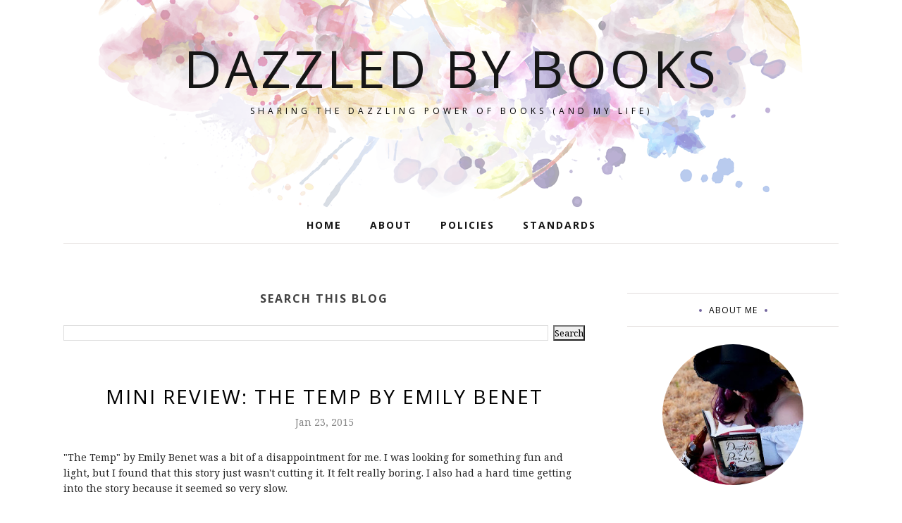

--- FILE ---
content_type: text/html; charset=utf-8
request_url: https://www.google.com/recaptcha/api2/aframe
body_size: 268
content:
<!DOCTYPE HTML><html><head><meta http-equiv="content-type" content="text/html; charset=UTF-8"></head><body><script nonce="hOrMSfZZj2EEKWGn1I5i9A">/** Anti-fraud and anti-abuse applications only. See google.com/recaptcha */ try{var clients={'sodar':'https://pagead2.googlesyndication.com/pagead/sodar?'};window.addEventListener("message",function(a){try{if(a.source===window.parent){var b=JSON.parse(a.data);var c=clients[b['id']];if(c){var d=document.createElement('img');d.src=c+b['params']+'&rc='+(localStorage.getItem("rc::a")?sessionStorage.getItem("rc::b"):"");window.document.body.appendChild(d);sessionStorage.setItem("rc::e",parseInt(sessionStorage.getItem("rc::e")||0)+1);localStorage.setItem("rc::h",'1763721139855');}}}catch(b){}});window.parent.postMessage("_grecaptcha_ready", "*");}catch(b){}</script></body></html>